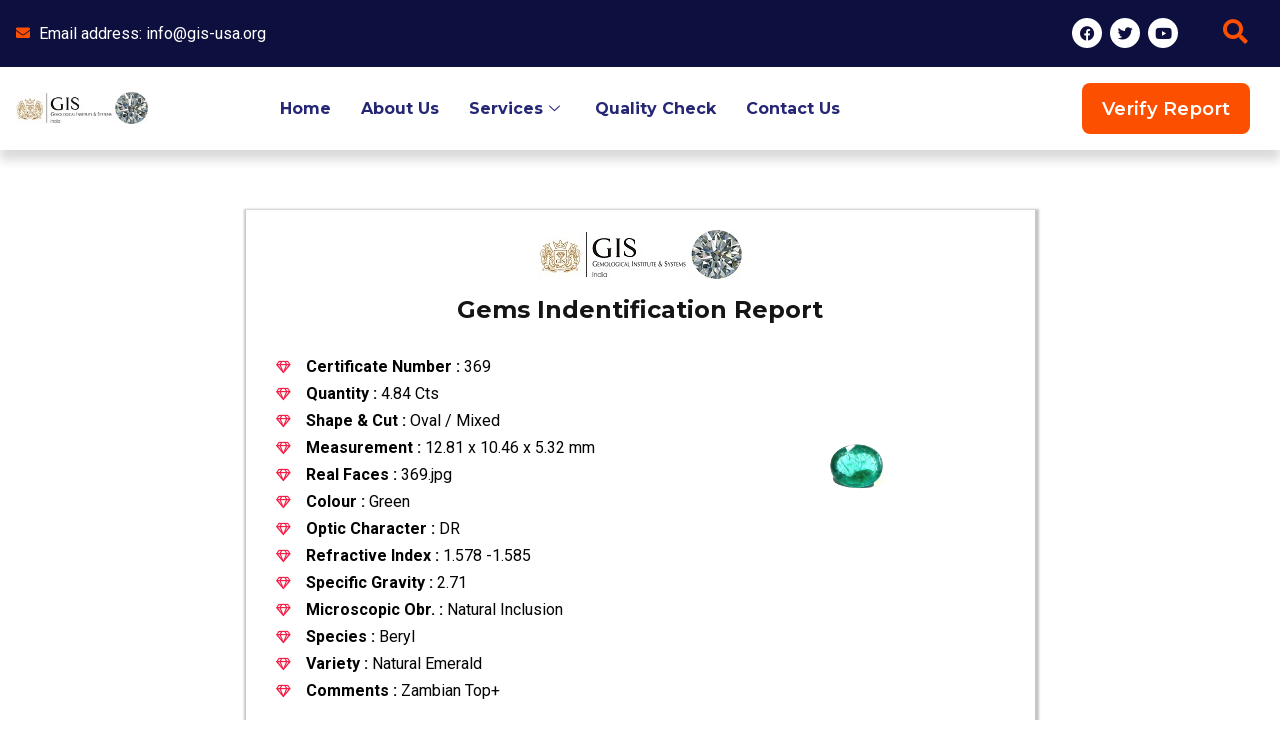

--- FILE ---
content_type: text/css
request_url: https://gis-usa.org/wp-content/uploads/elementor/css/post-10.css?ver=1743580684
body_size: 1155
content:
.elementor-kit-10{--e-global-color-primary:#151515;--e-global-color-secondary:#FC4F00;--e-global-color-text:#7A7A7A;--e-global-color-accent:#61CE70;--e-global-color-2c02820:#FFFFFF;--e-global-color-2d6231c:#151515;--e-global-color-2e35693:#252775;--e-global-color-a08fd64:#EEF7FF;--e-global-color-0de0cb5:#0D0F3E;--e-global-color-00e3bf3:#FC4F00;--e-global-color-6082bf2:#FFF1EA;--e-global-color-6a91c33:#E3E3E3;--e-global-color-f4112bd:#FCFCFC;--e-global-color-274675b:#02010100;--e-global-typography-primary-font-family:"Montserrat";--e-global-typography-primary-font-weight:600;--e-global-typography-secondary-font-family:"Roboto";--e-global-typography-secondary-font-weight:400;--e-global-typography-text-font-family:"Roboto";--e-global-typography-text-font-size:1rem;--e-global-typography-text-font-weight:400;--e-global-typography-accent-font-family:"Montserrat";--e-global-typography-accent-font-weight:500;--e-global-typography-8ec4de9-font-family:"Montserrat";--e-global-typography-8ec4de9-font-size:4.5rem;--e-global-typography-8ec4de9-font-weight:700;--e-global-typography-8ec4de9-text-transform:capitalize;--e-global-typography-8ec4de9-line-height:1.1em;--e-global-typography-d8c4ef5-font-family:"Montserrat";--e-global-typography-d8c4ef5-font-size:3rem;--e-global-typography-d8c4ef5-font-weight:700;--e-global-typography-d8c4ef5-text-transform:capitalize;--e-global-typography-d8c4ef5-line-height:1.1em;--e-global-typography-394199b-font-family:"Montserrat";--e-global-typography-394199b-font-size:2rem;--e-global-typography-394199b-font-weight:700;--e-global-typography-394199b-text-transform:capitalize;--e-global-typography-394199b-line-height:1.1em;--e-global-typography-efddebd-font-family:"Montserrat";--e-global-typography-efddebd-font-size:1.563rem;--e-global-typography-efddebd-font-weight:700;--e-global-typography-efddebd-text-transform:capitalize;--e-global-typography-efddebd-line-height:1.1em;--e-global-typography-0f31b22-font-family:"Montserrat";--e-global-typography-0f31b22-font-size:1.375rem;--e-global-typography-0f31b22-font-weight:700;--e-global-typography-0f31b22-text-transform:capitalize;--e-global-typography-0f31b22-line-height:1.1em;--e-global-typography-00e771f-font-family:"Montserrat";--e-global-typography-00e771f-font-size:1.25rem;--e-global-typography-00e771f-font-weight:700;--e-global-typography-00e771f-text-transform:capitalize;--e-global-typography-00e771f-line-height:1.1em;--e-global-typography-c01047d-font-family:"Roboto";--e-global-typography-c01047d-font-size:1.25rem;--e-global-typography-c01047d-font-weight:500;--e-global-typography-c01047d-text-transform:capitalize;--e-global-typography-e9585af-font-family:"Roboto";--e-global-typography-e9585af-font-size:1rem;--e-global-typography-e9585af-font-weight:600;--e-global-typography-5fd6f0d-font-family:"Montserrat";--e-global-typography-5fd6f0d-font-size:1.15rem;--e-global-typography-5fd6f0d-font-weight:600;--e-global-typography-5fd6f0d-text-transform:capitalize;--e-global-typography-a045941-font-family:"Montserrat";--e-global-typography-a045941-font-size:1.17rem;--e-global-typography-a045941-font-weight:700;--e-global-typography-a045941-text-transform:capitalize;--e-global-typography-a045941-line-height:1.1em;--e-global-typography-6a18463-font-family:"Montserrat";--e-global-typography-6a18463-font-size:1rem;--e-global-typography-6a18463-font-weight:700;--e-global-typography-6a18463-text-transform:capitalize;color:#030303;font-family:var( --e-global-typography-text-font-family ), Sans-serif;font-size:var( --e-global-typography-text-font-size );font-weight:var( --e-global-typography-text-font-weight );background-color:var( --e-global-color-2c02820 );}.elementor-kit-10 a{color:var( --e-global-color-secondary );}.elementor-kit-10 a:hover{color:var( --e-global-color-2c02820 );}.elementor-kit-10 h1{color:var( --e-global-color-primary );font-family:var( --e-global-typography-8ec4de9-font-family ), Sans-serif;font-size:var( --e-global-typography-8ec4de9-font-size );font-weight:var( --e-global-typography-8ec4de9-font-weight );text-transform:var( --e-global-typography-8ec4de9-text-transform );line-height:var( --e-global-typography-8ec4de9-line-height );letter-spacing:var( --e-global-typography-8ec4de9-letter-spacing );word-spacing:var( --e-global-typography-8ec4de9-word-spacing );}.elementor-kit-10 h2{color:var( --e-global-color-primary );font-family:var( --e-global-typography-d8c4ef5-font-family ), Sans-serif;font-size:var( --e-global-typography-d8c4ef5-font-size );font-weight:var( --e-global-typography-d8c4ef5-font-weight );text-transform:var( --e-global-typography-d8c4ef5-text-transform );line-height:var( --e-global-typography-d8c4ef5-line-height );letter-spacing:var( --e-global-typography-d8c4ef5-letter-spacing );word-spacing:var( --e-global-typography-d8c4ef5-word-spacing );}.elementor-kit-10 h3{color:var( --e-global-color-primary );font-family:var( --e-global-typography-394199b-font-family ), Sans-serif;font-size:var( --e-global-typography-394199b-font-size );font-weight:var( --e-global-typography-394199b-font-weight );text-transform:var( --e-global-typography-394199b-text-transform );line-height:var( --e-global-typography-394199b-line-height );letter-spacing:var( --e-global-typography-394199b-letter-spacing );word-spacing:var( --e-global-typography-394199b-word-spacing );}.elementor-kit-10 h4{color:var( --e-global-color-primary );font-family:var( --e-global-typography-efddebd-font-family ), Sans-serif;font-size:var( --e-global-typography-efddebd-font-size );font-weight:var( --e-global-typography-efddebd-font-weight );text-transform:var( --e-global-typography-efddebd-text-transform );line-height:var( --e-global-typography-efddebd-line-height );letter-spacing:var( --e-global-typography-efddebd-letter-spacing );word-spacing:var( --e-global-typography-efddebd-word-spacing );}.elementor-kit-10 h5{color:var( --e-global-color-primary );font-family:var( --e-global-typography-0f31b22-font-family ), Sans-serif;font-size:var( --e-global-typography-0f31b22-font-size );font-weight:var( --e-global-typography-0f31b22-font-weight );text-transform:var( --e-global-typography-0f31b22-text-transform );line-height:var( --e-global-typography-0f31b22-line-height );letter-spacing:var( --e-global-typography-0f31b22-letter-spacing );word-spacing:var( --e-global-typography-0f31b22-word-spacing );}.elementor-kit-10 h6{color:var( --e-global-color-primary );font-family:var( --e-global-typography-00e771f-font-family ), Sans-serif;font-size:var( --e-global-typography-00e771f-font-size );font-weight:var( --e-global-typography-00e771f-font-weight );text-transform:var( --e-global-typography-00e771f-text-transform );line-height:var( --e-global-typography-00e771f-line-height );letter-spacing:var( --e-global-typography-00e771f-letter-spacing );word-spacing:var( --e-global-typography-00e771f-word-spacing );}.elementor-kit-10 button,.elementor-kit-10 input[type="button"],.elementor-kit-10 input[type="submit"],.elementor-kit-10 .elementor-button{font-family:var( --e-global-typography-5fd6f0d-font-family ), Sans-serif;font-size:var( --e-global-typography-5fd6f0d-font-size );font-weight:var( --e-global-typography-5fd6f0d-font-weight );text-transform:var( --e-global-typography-5fd6f0d-text-transform );line-height:var( --e-global-typography-5fd6f0d-line-height );letter-spacing:var( --e-global-typography-5fd6f0d-letter-spacing );word-spacing:var( --e-global-typography-5fd6f0d-word-spacing );color:var( --e-global-color-2c02820 );background-color:var( --e-global-color-secondary );border-radius:8px 8px 8px 8px;padding:15px 30px 15px 30px;}.elementor-kit-10 button:hover,.elementor-kit-10 button:focus,.elementor-kit-10 input[type="button"]:hover,.elementor-kit-10 input[type="button"]:focus,.elementor-kit-10 input[type="submit"]:hover,.elementor-kit-10 input[type="submit"]:focus,.elementor-kit-10 .elementor-button:hover,.elementor-kit-10 .elementor-button:focus{color:var( --e-global-color-2c02820 );background-color:var( --e-global-color-2e35693 );}.elementor-section.elementor-section-boxed > .elementor-container{max-width:1350px;}.e-con{--container-max-width:1350px;}.elementor-widget:not(:last-child){margin-block-end:20px;}.elementor-element{--widgets-spacing:20px 20px;}{}h1.entry-title{display:var(--page-title-display);}@media(max-width:1024px){.elementor-kit-10{--e-global-typography-text-font-size:1rem;--e-global-typography-8ec4de9-font-size:3.5rem;--e-global-typography-d8c4ef5-font-size:2.5rem;--e-global-typography-394199b-font-size:1.5rem;--e-global-typography-efddebd-font-size:1.375rem;--e-global-typography-0f31b22-font-size:1.25rem;--e-global-typography-00e771f-font-size:1.125rem;--e-global-typography-c01047d-font-size:1.125rem;--e-global-typography-e9585af-font-size:1rem;--e-global-typography-5fd6f0d-font-size:1.063rem;--e-global-typography-a045941-font-size:1.15rem;--e-global-typography-6a18463-font-size:1.063rem;font-size:var( --e-global-typography-text-font-size );}.elementor-kit-10 h1{font-size:var( --e-global-typography-8ec4de9-font-size );line-height:var( --e-global-typography-8ec4de9-line-height );letter-spacing:var( --e-global-typography-8ec4de9-letter-spacing );word-spacing:var( --e-global-typography-8ec4de9-word-spacing );}.elementor-kit-10 h2{font-size:var( --e-global-typography-d8c4ef5-font-size );line-height:var( --e-global-typography-d8c4ef5-line-height );letter-spacing:var( --e-global-typography-d8c4ef5-letter-spacing );word-spacing:var( --e-global-typography-d8c4ef5-word-spacing );}.elementor-kit-10 h3{font-size:var( --e-global-typography-394199b-font-size );line-height:var( --e-global-typography-394199b-line-height );letter-spacing:var( --e-global-typography-394199b-letter-spacing );word-spacing:var( --e-global-typography-394199b-word-spacing );}.elementor-kit-10 h4{font-size:var( --e-global-typography-efddebd-font-size );line-height:var( --e-global-typography-efddebd-line-height );letter-spacing:var( --e-global-typography-efddebd-letter-spacing );word-spacing:var( --e-global-typography-efddebd-word-spacing );}.elementor-kit-10 h5{font-size:var( --e-global-typography-0f31b22-font-size );line-height:var( --e-global-typography-0f31b22-line-height );letter-spacing:var( --e-global-typography-0f31b22-letter-spacing );word-spacing:var( --e-global-typography-0f31b22-word-spacing );}.elementor-kit-10 h6{font-size:var( --e-global-typography-00e771f-font-size );line-height:var( --e-global-typography-00e771f-line-height );letter-spacing:var( --e-global-typography-00e771f-letter-spacing );word-spacing:var( --e-global-typography-00e771f-word-spacing );}.elementor-kit-10 button,.elementor-kit-10 input[type="button"],.elementor-kit-10 input[type="submit"],.elementor-kit-10 .elementor-button{font-size:var( --e-global-typography-5fd6f0d-font-size );line-height:var( --e-global-typography-5fd6f0d-line-height );letter-spacing:var( --e-global-typography-5fd6f0d-letter-spacing );word-spacing:var( --e-global-typography-5fd6f0d-word-spacing );}.elementor-section.elementor-section-boxed > .elementor-container{max-width:1024px;}.e-con{--container-max-width:1024px;}}@media(max-width:767px){.elementor-kit-10{--e-global-typography-secondary-font-size:1.2px;--e-global-typography-text-font-size:1.2rem;--e-global-typography-accent-font-size:1.2px;--e-global-typography-8ec4de9-font-size:2rem;--e-global-typography-d8c4ef5-font-size:1.5rem;--e-global-typography-394199b-font-size:1.25rem;--e-global-typography-efddebd-font-size:1.125rem;--e-global-typography-0f31b22-font-size:1rem;--e-global-typography-00e771f-font-size:0.875rem;--e-global-typography-c01047d-font-size:0.875rem;--e-global-typography-e9585af-font-size:0.75rem;--e-global-typography-5fd6f0d-font-size:0.875rem;--e-global-typography-a045941-font-size:0.9rem;--e-global-typography-6a18463-font-size:0.875rem;font-size:var( --e-global-typography-text-font-size );}.elementor-kit-10 h1{font-size:var( --e-global-typography-8ec4de9-font-size );line-height:var( --e-global-typography-8ec4de9-line-height );letter-spacing:var( --e-global-typography-8ec4de9-letter-spacing );word-spacing:var( --e-global-typography-8ec4de9-word-spacing );}.elementor-kit-10 h2{font-size:var( --e-global-typography-d8c4ef5-font-size );line-height:var( --e-global-typography-d8c4ef5-line-height );letter-spacing:var( --e-global-typography-d8c4ef5-letter-spacing );word-spacing:var( --e-global-typography-d8c4ef5-word-spacing );}.elementor-kit-10 h3{font-size:var( --e-global-typography-394199b-font-size );line-height:var( --e-global-typography-394199b-line-height );letter-spacing:var( --e-global-typography-394199b-letter-spacing );word-spacing:var( --e-global-typography-394199b-word-spacing );}.elementor-kit-10 h4{font-size:var( --e-global-typography-efddebd-font-size );line-height:var( --e-global-typography-efddebd-line-height );letter-spacing:var( --e-global-typography-efddebd-letter-spacing );word-spacing:var( --e-global-typography-efddebd-word-spacing );}.elementor-kit-10 h5{font-size:var( --e-global-typography-0f31b22-font-size );line-height:var( --e-global-typography-0f31b22-line-height );letter-spacing:var( --e-global-typography-0f31b22-letter-spacing );word-spacing:var( --e-global-typography-0f31b22-word-spacing );}.elementor-kit-10 h6{font-size:var( --e-global-typography-00e771f-font-size );line-height:var( --e-global-typography-00e771f-line-height );letter-spacing:var( --e-global-typography-00e771f-letter-spacing );word-spacing:var( --e-global-typography-00e771f-word-spacing );}.elementor-kit-10 button,.elementor-kit-10 input[type="button"],.elementor-kit-10 input[type="submit"],.elementor-kit-10 .elementor-button{font-size:var( --e-global-typography-5fd6f0d-font-size );line-height:var( --e-global-typography-5fd6f0d-line-height );letter-spacing:var( --e-global-typography-5fd6f0d-letter-spacing );word-spacing:var( --e-global-typography-5fd6f0d-word-spacing );}.elementor-section.elementor-section-boxed > .elementor-container{max-width:767px;}.e-con{--container-max-width:767px;}}

--- FILE ---
content_type: text/css
request_url: https://gis-usa.org/wp-content/uploads/elementor/css/post-114.css?ver=1743585634
body_size: 1333
content:
.elementor-114 .elementor-element.elementor-element-28515df7 > .elementor-container{min-height:5vh;}.elementor-114 .elementor-element.elementor-element-28515df7:not(.elementor-motion-effects-element-type-background), .elementor-114 .elementor-element.elementor-element-28515df7 > .elementor-motion-effects-container > .elementor-motion-effects-layer{background-color:var( --e-global-color-0de0cb5 );}.elementor-114 .elementor-element.elementor-element-28515df7{transition:background 0.3s, border 0.3s, border-radius 0.3s, box-shadow 0.3s;}.elementor-114 .elementor-element.elementor-element-28515df7 > .elementor-background-overlay{transition:background 0.3s, border-radius 0.3s, opacity 0.3s;}.elementor-114 .elementor-element.elementor-element-2535414 > .elementor-element-populated{padding:1em 1em 1em 1em;}.elementor-114 .elementor-element.elementor-element-2d8fb178 .elementor-icon-list-icon i{color:var( --e-global-color-secondary );transition:color 0.3s;}.elementor-114 .elementor-element.elementor-element-2d8fb178 .elementor-icon-list-icon svg{fill:var( --e-global-color-secondary );transition:fill 0.3s;}.elementor-114 .elementor-element.elementor-element-2d8fb178 .elementor-icon-list-item:hover .elementor-icon-list-icon i{color:var( --e-global-color-secondary );}.elementor-114 .elementor-element.elementor-element-2d8fb178 .elementor-icon-list-item:hover .elementor-icon-list-icon svg{fill:var( --e-global-color-secondary );}.elementor-114 .elementor-element.elementor-element-2d8fb178{--e-icon-list-icon-size:14px;--icon-vertical-offset:0px;}.elementor-114 .elementor-element.elementor-element-2d8fb178 .elementor-icon-list-item > .elementor-icon-list-text, .elementor-114 .elementor-element.elementor-element-2d8fb178 .elementor-icon-list-item > a{font-family:var( --e-global-typography-text-font-family ), Sans-serif;font-size:var( --e-global-typography-text-font-size );font-weight:var( --e-global-typography-text-font-weight );}.elementor-114 .elementor-element.elementor-element-2d8fb178 .elementor-icon-list-text{color:var( --e-global-color-2c02820 );transition:color 0.3s;}.elementor-114 .elementor-element.elementor-element-4adc3e58 > .elementor-element-populated{padding:1em 1em 1em 1em;}.elementor-114 .elementor-element.elementor-element-78c0d9fe{--grid-template-columns:repeat(0, auto);--icon-size:15px;--grid-column-gap:8px;--grid-row-gap:0px;}.elementor-114 .elementor-element.elementor-element-78c0d9fe .elementor-widget-container{text-align:right;}.elementor-114 .elementor-element.elementor-element-78c0d9fe .elementor-social-icon{background-color:var( --e-global-color-2c02820 );}.elementor-114 .elementor-element.elementor-element-78c0d9fe .elementor-social-icon i{color:var( --e-global-color-0de0cb5 );}.elementor-114 .elementor-element.elementor-element-78c0d9fe .elementor-social-icon svg{fill:var( --e-global-color-0de0cb5 );}.elementor-114 .elementor-element.elementor-element-78c0d9fe .elementor-social-icon:hover{background-color:var( --e-global-color-2c02820 );}.elementor-114 .elementor-element.elementor-element-78c0d9fe .elementor-social-icon:hover i{color:var( --e-global-color-secondary );}.elementor-114 .elementor-element.elementor-element-78c0d9fe .elementor-social-icon:hover svg{fill:var( --e-global-color-secondary );}.elementor-114 .elementor-element.elementor-element-70714615 > .elementor-element-populated{padding:1em 1em 1em 1em;}.elementor-114 .elementor-element.elementor-element-55535157 .ekit_navsearch-button{font-size:25px;margin:5px 5px 5px 5px;padding:0px 0px 0px 0px;width:40px;height:40px;line-height:40px;text-align:center;}.elementor-114 .elementor-element.elementor-element-55535157 .ekit_navsearch-button svg{max-width:25px;}.elementor-114 .elementor-element.elementor-element-55535157 .ekit_navsearch-button, .elementor-114 .elementor-element.elementor-element-55535157 .ekit_search-button i{color:var( --e-global-color-secondary );}.elementor-114 .elementor-element.elementor-element-55535157 .ekit_navsearch-button svg path, .elementor-114 .elementor-element.elementor-element-55535157 .ekit_search-button svg path{stroke:var( --e-global-color-secondary );fill:var( --e-global-color-secondary );}.elementor-114 .elementor-element.elementor-element-55535157 .ekit_navsearch-button:hover, .elementor-114 .elementor-element.elementor-element-55535157 .ekit_search-button:hover i{color:var( --e-global-color-2c02820 );}.elementor-114 .elementor-element.elementor-element-55535157 .ekit_navsearch-button:hover svg path, .elementor-114 .elementor-element.elementor-element-55535157 .ekit_search-button:hover svg path{stroke:var( --e-global-color-2c02820 );fill:var( --e-global-color-2c02820 );}.elementor-114 .elementor-element.elementor-element-55535157 > .elementor-widget-container{margin:-17% 0% -17% 0%;padding:0px 0px 0px 0px;}.elementor-114 .elementor-element.elementor-element-e9718ac > .elementor-container{min-height:10vh;}.elementor-114 .elementor-element.elementor-element-e9718ac{box-shadow:0px 10px 10px 0px rgba(0, 0, 0, 0.15);transition:background 0.3s, border 0.3s, border-radius 0.3s, box-shadow 0.3s;z-index:3;}.elementor-114 .elementor-element.elementor-element-e9718ac > .elementor-background-overlay{transition:background 0.3s, border-radius 0.3s, opacity 0.3s;}.elementor-114 .elementor-element.elementor-element-27acd200 > .elementor-element-populated{padding:1em 1em 1em 1em;}.elementor-114 .elementor-element.elementor-element-763365ed > .elementor-element-populated{padding:1em 1em 1em 1em;}.elementor-114 .elementor-element.elementor-element-6a01b67b .elementskit-menu-container{height:50px;border-radius:0px 0px 0px 0px;}.elementor-114 .elementor-element.elementor-element-6a01b67b .elementskit-navbar-nav > li > a{font-family:var( --e-global-typography-6a18463-font-family ), Sans-serif;font-size:var( --e-global-typography-6a18463-font-size );font-weight:var( --e-global-typography-6a18463-font-weight );text-transform:var( --e-global-typography-6a18463-text-transform );line-height:var( --e-global-typography-6a18463-line-height );letter-spacing:var( --e-global-typography-6a18463-letter-spacing );word-spacing:var( --e-global-typography-6a18463-word-spacing );color:var( --e-global-color-2e35693 );padding:0px 15px 0px 15px;}.elementor-114 .elementor-element.elementor-element-6a01b67b .elementskit-navbar-nav > li > a:hover{color:var( --e-global-color-secondary );}.elementor-114 .elementor-element.elementor-element-6a01b67b .elementskit-navbar-nav > li > a:focus{color:var( --e-global-color-secondary );}.elementor-114 .elementor-element.elementor-element-6a01b67b .elementskit-navbar-nav > li > a:active{color:var( --e-global-color-secondary );}.elementor-114 .elementor-element.elementor-element-6a01b67b .elementskit-navbar-nav > li:hover > a{color:var( --e-global-color-secondary );}.elementor-114 .elementor-element.elementor-element-6a01b67b .elementskit-navbar-nav > li:hover > a .elementskit-submenu-indicator{color:var( --e-global-color-secondary );}.elementor-114 .elementor-element.elementor-element-6a01b67b .elementskit-navbar-nav > li > a:hover .elementskit-submenu-indicator{color:var( --e-global-color-secondary );}.elementor-114 .elementor-element.elementor-element-6a01b67b .elementskit-navbar-nav > li > a:focus .elementskit-submenu-indicator{color:var( --e-global-color-secondary );}.elementor-114 .elementor-element.elementor-element-6a01b67b .elementskit-navbar-nav > li > a:active .elementskit-submenu-indicator{color:var( --e-global-color-secondary );}.elementor-114 .elementor-element.elementor-element-6a01b67b .elementskit-navbar-nav > li.current-menu-item > a{color:var( --e-global-color-secondary );}.elementor-114 .elementor-element.elementor-element-6a01b67b .elementskit-navbar-nav > li.current-menu-ancestor > a{color:var( --e-global-color-secondary );}.elementor-114 .elementor-element.elementor-element-6a01b67b .elementskit-navbar-nav > li.current-menu-ancestor > a .elementskit-submenu-indicator{color:var( --e-global-color-secondary );}.elementor-114 .elementor-element.elementor-element-6a01b67b .elementskit-navbar-nav > li > a .elementskit-submenu-indicator{color:var( --e-global-color-2e35693 );fill:var( --e-global-color-2e35693 );}.elementor-114 .elementor-element.elementor-element-6a01b67b .elementskit-navbar-nav > li > a .ekit-submenu-indicator-icon{color:var( --e-global-color-2e35693 );fill:var( --e-global-color-2e35693 );}.elementor-114 .elementor-element.elementor-element-6a01b67b .elementskit-navbar-nav .elementskit-submenu-panel > li > a{font-family:var( --e-global-typography-e9585af-font-family ), Sans-serif;font-size:var( --e-global-typography-e9585af-font-size );font-weight:var( --e-global-typography-e9585af-font-weight );line-height:var( --e-global-typography-e9585af-line-height );letter-spacing:var( --e-global-typography-e9585af-letter-spacing );word-spacing:var( --e-global-typography-e9585af-word-spacing );padding:15px 15px 15px 15px;color:var( --e-global-color-2e35693 );background-color:var( --e-global-color-f4112bd );}.elementor-114 .elementor-element.elementor-element-6a01b67b .elementskit-navbar-nav .elementskit-submenu-panel > li > a:hover{color:var( --e-global-color-00e3bf3 );}.elementor-114 .elementor-element.elementor-element-6a01b67b .elementskit-navbar-nav .elementskit-submenu-panel > li > a:focus{color:var( --e-global-color-00e3bf3 );}.elementor-114 .elementor-element.elementor-element-6a01b67b .elementskit-navbar-nav .elementskit-submenu-panel > li > a:active{color:var( --e-global-color-00e3bf3 );}.elementor-114 .elementor-element.elementor-element-6a01b67b .elementskit-navbar-nav .elementskit-submenu-panel > li:hover > a{color:var( --e-global-color-00e3bf3 );}.elementor-114 .elementor-element.elementor-element-6a01b67b .elementskit-navbar-nav .elementskit-submenu-panel > li.current-menu-item > a{color:var( --e-global-color-secondary );}.elementor-114 .elementor-element.elementor-element-6a01b67b .elementskit-submenu-panel{padding:15px 0px 15px 0px;}.elementor-114 .elementor-element.elementor-element-6a01b67b .elementskit-navbar-nav .elementskit-submenu-panel{border-style:solid;border-width:0px 0px 0px 0px;background-color:var( --e-global-color-f4112bd );border-radius:0px 0px 0px 0px;min-width:220px;}.elementor-114 .elementor-element.elementor-element-6a01b67b .elementskit-menu-hamburger{float:right;background-color:var( --e-global-color-2e35693 );border-style:solid;}.elementor-114 .elementor-element.elementor-element-6a01b67b .elementskit-menu-hamburger .elementskit-menu-hamburger-icon{background-color:var( --e-global-color-2c02820 );}.elementor-114 .elementor-element.elementor-element-6a01b67b .elementskit-menu-hamburger > .ekit-menu-icon{color:var( --e-global-color-2c02820 );}.elementor-114 .elementor-element.elementor-element-6a01b67b .elementskit-menu-hamburger:hover{background-color:var( --e-global-color-secondary );}.elementor-114 .elementor-element.elementor-element-6a01b67b .elementskit-menu-hamburger:hover .elementskit-menu-hamburger-icon{background-color:var( --e-global-color-2c02820 );}.elementor-114 .elementor-element.elementor-element-6a01b67b .elementskit-menu-hamburger:hover > .ekit-menu-icon{color:var( --e-global-color-2c02820 );}.elementor-114 .elementor-element.elementor-element-6a01b67b .elementskit-menu-close{background-color:var( --e-global-color-2e35693 );border-style:solid;color:var( --e-global-color-2c02820 );}.elementor-114 .elementor-element.elementor-element-6a01b67b .elementskit-menu-close:hover{background-color:var( --e-global-color-secondary );color:var( --e-global-color-2c02820 );}.elementor-114 .elementor-element.elementor-element-117aaf9d > .elementor-element-populated{padding:1em 1em 1em 1em;}.elementor-114 .elementor-element.elementor-element-16cd0f8e .elementor-button{padding:10px 20px 10px 20px;}.elementor-114 .elementor-element.elementor-element-16cd0f8e > .elementor-widget-container{margin:0px -14px 0px 0px;padding:0px 0px 0px 0px;}.elementor-114 .elementor-element.elementor-element-16cf932c > .elementor-element-populated{padding:1em 1em 1em 1em;}@media(max-width:1024px){.elementor-114 .elementor-element.elementor-element-2d8fb178 .elementor-icon-list-item > .elementor-icon-list-text, .elementor-114 .elementor-element.elementor-element-2d8fb178 .elementor-icon-list-item > a{font-size:var( --e-global-typography-text-font-size );}.elementor-114 .elementor-element.elementor-element-6a01b67b .elementskit-nav-identity-panel{padding:10px 0px 10px 0px;}.elementor-114 .elementor-element.elementor-element-6a01b67b .elementskit-menu-container{max-width:350px;border-radius:0px 0px 0px 0px;}.elementor-114 .elementor-element.elementor-element-6a01b67b .elementskit-navbar-nav > li > a{font-size:var( --e-global-typography-6a18463-font-size );line-height:var( --e-global-typography-6a18463-line-height );letter-spacing:var( --e-global-typography-6a18463-letter-spacing );word-spacing:var( --e-global-typography-6a18463-word-spacing );color:#000000;padding:10px 15px 10px 15px;}.elementor-114 .elementor-element.elementor-element-6a01b67b .elementskit-navbar-nav .elementskit-submenu-panel > li > a{font-size:var( --e-global-typography-e9585af-font-size );line-height:var( --e-global-typography-e9585af-line-height );letter-spacing:var( --e-global-typography-e9585af-letter-spacing );word-spacing:var( --e-global-typography-e9585af-word-spacing );padding:15px 15px 15px 15px;}.elementor-114 .elementor-element.elementor-element-6a01b67b .elementskit-navbar-nav .elementskit-submenu-panel{border-radius:0px 0px 0px 0px;}.elementor-114 .elementor-element.elementor-element-6a01b67b .elementskit-menu-hamburger{padding:10px 10px 10px 10px;width:50px;border-radius:3px;border-width:0px 0px 0px 0px;}.elementor-114 .elementor-element.elementor-element-6a01b67b .elementskit-menu-close{padding:8px 8px 8px 8px;margin:12px 12px 12px 12px;width:45px;border-radius:3px;border-width:0px 0px 0px 0px;}.elementor-114 .elementor-element.elementor-element-6a01b67b .elementskit-nav-logo > img{max-width:160px;max-height:60px;}.elementor-114 .elementor-element.elementor-element-6a01b67b .elementskit-nav-logo{margin:5px 0px 5px 0px;padding:5px 5px 5px 5px;}}@media(max-width:767px){.elementor-114 .elementor-element.elementor-element-2d8fb178 .elementor-icon-list-item > .elementor-icon-list-text, .elementor-114 .elementor-element.elementor-element-2d8fb178 .elementor-icon-list-item > a{font-size:var( --e-global-typography-text-font-size );}.elementor-114 .elementor-element.elementor-element-27acd200{width:50%;}.elementor-114 .elementor-element.elementor-element-763365ed{width:40%;}.elementor-114 .elementor-element.elementor-element-6a01b67b .elementskit-navbar-nav > li > a{font-size:var( --e-global-typography-6a18463-font-size );line-height:var( --e-global-typography-6a18463-line-height );letter-spacing:var( --e-global-typography-6a18463-letter-spacing );word-spacing:var( --e-global-typography-6a18463-word-spacing );}.elementor-114 .elementor-element.elementor-element-6a01b67b .elementskit-navbar-nav .elementskit-submenu-panel > li > a{font-size:var( --e-global-typography-e9585af-font-size );line-height:var( --e-global-typography-e9585af-line-height );letter-spacing:var( --e-global-typography-e9585af-letter-spacing );word-spacing:var( --e-global-typography-e9585af-word-spacing );}.elementor-114 .elementor-element.elementor-element-6a01b67b .elementskit-nav-logo > img{max-width:120px;max-height:50px;}.elementor-114 .elementor-element.elementor-element-6a01b67b > .elementor-widget-container{margin:0px -28px 0px 4px;padding:0px 0px 0px 0px;}.elementor-114 .elementor-element.elementor-element-16cd0f8e > .elementor-widget-container{margin:0px 0px 0px 0px;}}@media(min-width:768px){.elementor-114 .elementor-element.elementor-element-2535414{width:65.184%;}.elementor-114 .elementor-element.elementor-element-4adc3e58{width:28.111%;}.elementor-114 .elementor-element.elementor-element-70714615{width:5.99%;}.elementor-114 .elementor-element.elementor-element-27acd200{width:12.778%;}.elementor-114 .elementor-element.elementor-element-763365ed{width:61.962%;}.elementor-114 .elementor-element.elementor-element-117aaf9d{width:23.054%;}.elementor-114 .elementor-element.elementor-element-16cf932c{width:2.175%;}}@media(max-width:1024px) and (min-width:768px){.elementor-114 .elementor-element.elementor-element-27acd200{width:50%;}.elementor-114 .elementor-element.elementor-element-763365ed{width:50%;}}